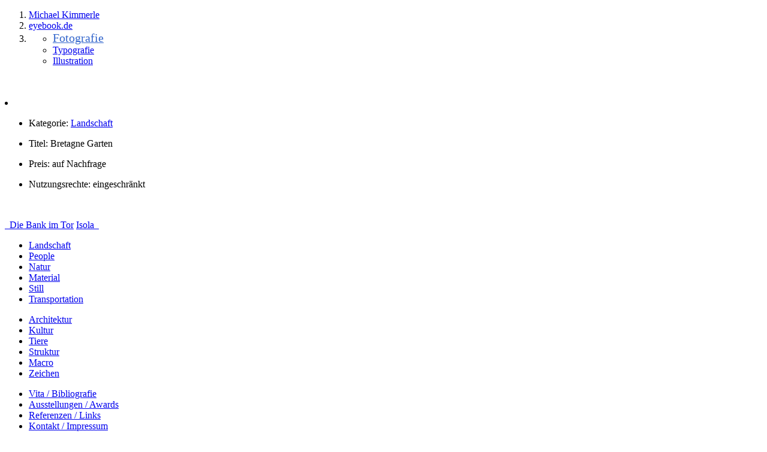

--- FILE ---
content_type: text/html; charset=UTF-8
request_url: https://www.michaelkimmerle.de/fotografie/bretagne-garten/
body_size: 10346
content:
<!doctype html>
<html lang="de"> 
<head>
	<meta charset="UTF-8">
	<meta name="viewport" content="width=device-width, initial-scale=1.0">
	<meta http-equiv="X-UA-Compatible" content="IE=edge,chrome=1">
	
	<title>Bretagne Garten |  Michael Kimmerle</title> 
	
	<link rel="shortcut icon" type="image/x-icon" href="https://www.michaelkimmerle.de/wp-content/themes/eyebook/favicon.ico" />
	<link rel="icon" type="image/x-icon" href="https://www.michaelkimmerle.de/wp-content/themes/eyebook/favicon.ico" />
	<link rel="shortcut icon" type="image/gif" href="https://www.michaelkimmerle.de/wp-content/themes/eyebook/favicon.gif" />
	
		
	<link data-minify="1" rel="Stylesheet" type="text/css" href="https://www.michaelkimmerle.de/wp-content/cache/min/1/wp-content/themes/eyebook/style.css?ver=1764854008" />
	
	<script type="text/javascript" src="/wp-includes/js/jquery/jquery.min.js"></script>
	<script type="text/javascript">
       var $ = jQuery;
	</script>
	<script data-minify="1" type="text/javascript" src="https://www.michaelkimmerle.de/wp-content/cache/min/1/wp-content/themes/eyebook/jquery_combined.js?ver=1764854012"></script>
	
	<!--thumbnailviewer2 -->

<script data-minify="1" type="text/javascript" src="https://www.michaelkimmerle.de/wp-content/cache/min/1/wp-content/themes/eyebook/thumbnailviewer2.js?ver=1764854012">

/***********************************************
* Image Thumbnail Viewer II script- © Dynamic Drive DHTML code library (www.dynamicdrive.com)
* Visit http://www.dynamicDrive.com for hundreds of DHTML scripts
* This notice must stay intact for legal use
***********************************************/

</script>



<!--show first image enlarge in loadarea -->

<script type="text/javascript">
jQuery(function($){
	$('a[rel=enlargeimage]').eq(0).trigger('mouseover');
});
</script>	



<!--opens Fancybox inside loadarea-->

<style type="text/css">
#loadarea img {cursor: pointer;}
</style>

<script type="text/javascript">
jQuery(function($){
	var $loadarea = $('#loadarea');
	$loadarea.on('click', 'img', function(e){
		$loadarea.data('$curanchor').trigger('click');
		e.preventDefault();
	});
});
</script>

<!--Fancybox-->
<!-- Add mousewheel plugin (this is optional) -->
	<script data-minify="1" type="text/javascript" src="https://www.michaelkimmerle.de/wp-content/cache/min/1/wp-content/themes/eyebook/js/fancybox/lib/jquery.mousewheel-3.0.6.pack.js?ver=1764854012"></script>
	
	<!-- Add fancyBox -->
	<link data-minify="1" rel="stylesheet" href="https://www.michaelkimmerle.de/wp-content/cache/min/1/wp-content/themes/eyebook/js/fancybox/source/jquery.fancybox.css?ver=1764854008" type="text/css" media="screen" />
	<script data-minify="1" type="text/javascript" src="https://www.michaelkimmerle.de/wp-content/cache/min/1/wp-content/themes/eyebook/js/fancybox/source/jquery.fancybox.pack.js?ver=1764854012"></script>
		

	
<!--Scrollpane -->
<link data-minify="1" type="text/css" href="https://www.michaelkimmerle.de/wp-content/cache/min/1/wp-content/themes/eyebook/css/jquery.jscrollpane.css?ver=1764854008" rel="stylesheet" media="all" />
	
<script data-minify="1" type="text/javascript" src="https://www.michaelkimmerle.de/wp-content/cache/min/1/wp-content/themes/eyebook/js/jscrollpane/jquery.jscrollpane.js?ver=1764854012"></script>
	
	<meta name="description" content="Fotografie, Typografie, Illustration von Michael Kimmerle, geeignet für Editorial- und Buchgestaltung" />
	<meta name="keywords" content="Fotografie, Typografie, Illustration, Landschaft, Architektur, Natur, People, Kultur, Tiere, Material, Struktur, Macro, Transportation, Still, Zeichen, Kunstkatalog, Ausstellungskatalog, Künstlerbuch, Annual, Belletristik, Fachbuch, Bilderbuch, Kinderbuch Jugendbuch, Fantasybuch, Kochbuch, Editorial, Werbung, Mode, Kunst, Comic, Streetart, Kinderbuch, Trickfilm, Diagramm, Schrift, Piktogramm, Graffiti" />
	
<meta name='robots' content='max-image-preview:large' />

<link rel="alternate" title="oEmbed (JSON)" type="application/json+oembed" href="https://www.michaelkimmerle.de/wp-json/oembed/1.0/embed?url=https%3A%2F%2Fwww.michaelkimmerle.de%2Ffotografie%2Fbretagne-garten%2F" />
<link rel="alternate" title="oEmbed (XML)" type="text/xml+oembed" href="https://www.michaelkimmerle.de/wp-json/oembed/1.0/embed?url=https%3A%2F%2Fwww.michaelkimmerle.de%2Ffotografie%2Fbretagne-garten%2F&#038;format=xml" />
<style id='wp-img-auto-sizes-contain-inline-css' type='text/css'>
img:is([sizes=auto i],[sizes^="auto," i]){contain-intrinsic-size:3000px 1500px}
/*# sourceURL=wp-img-auto-sizes-contain-inline-css */
</style>
<style id='wp-emoji-styles-inline-css' type='text/css'>

	img.wp-smiley, img.emoji {
		display: inline !important;
		border: none !important;
		box-shadow: none !important;
		height: 1em !important;
		width: 1em !important;
		margin: 0 0.07em !important;
		vertical-align: -0.1em !important;
		background: none !important;
		padding: 0 !important;
	}
/*# sourceURL=wp-emoji-styles-inline-css */
</style>
<style id='wp-block-library-inline-css' type='text/css'>
:root{--wp-block-synced-color:#7a00df;--wp-block-synced-color--rgb:122,0,223;--wp-bound-block-color:var(--wp-block-synced-color);--wp-editor-canvas-background:#ddd;--wp-admin-theme-color:#007cba;--wp-admin-theme-color--rgb:0,124,186;--wp-admin-theme-color-darker-10:#006ba1;--wp-admin-theme-color-darker-10--rgb:0,107,160.5;--wp-admin-theme-color-darker-20:#005a87;--wp-admin-theme-color-darker-20--rgb:0,90,135;--wp-admin-border-width-focus:2px}@media (min-resolution:192dpi){:root{--wp-admin-border-width-focus:1.5px}}.wp-element-button{cursor:pointer}:root .has-very-light-gray-background-color{background-color:#eee}:root .has-very-dark-gray-background-color{background-color:#313131}:root .has-very-light-gray-color{color:#eee}:root .has-very-dark-gray-color{color:#313131}:root .has-vivid-green-cyan-to-vivid-cyan-blue-gradient-background{background:linear-gradient(135deg,#00d084,#0693e3)}:root .has-purple-crush-gradient-background{background:linear-gradient(135deg,#34e2e4,#4721fb 50%,#ab1dfe)}:root .has-hazy-dawn-gradient-background{background:linear-gradient(135deg,#faaca8,#dad0ec)}:root .has-subdued-olive-gradient-background{background:linear-gradient(135deg,#fafae1,#67a671)}:root .has-atomic-cream-gradient-background{background:linear-gradient(135deg,#fdd79a,#004a59)}:root .has-nightshade-gradient-background{background:linear-gradient(135deg,#330968,#31cdcf)}:root .has-midnight-gradient-background{background:linear-gradient(135deg,#020381,#2874fc)}:root{--wp--preset--font-size--normal:16px;--wp--preset--font-size--huge:42px}.has-regular-font-size{font-size:1em}.has-larger-font-size{font-size:2.625em}.has-normal-font-size{font-size:var(--wp--preset--font-size--normal)}.has-huge-font-size{font-size:var(--wp--preset--font-size--huge)}.has-text-align-center{text-align:center}.has-text-align-left{text-align:left}.has-text-align-right{text-align:right}.has-fit-text{white-space:nowrap!important}#end-resizable-editor-section{display:none}.aligncenter{clear:both}.items-justified-left{justify-content:flex-start}.items-justified-center{justify-content:center}.items-justified-right{justify-content:flex-end}.items-justified-space-between{justify-content:space-between}.screen-reader-text{border:0;clip-path:inset(50%);height:1px;margin:-1px;overflow:hidden;padding:0;position:absolute;width:1px;word-wrap:normal!important}.screen-reader-text:focus{background-color:#ddd;clip-path:none;color:#444;display:block;font-size:1em;height:auto;left:5px;line-height:normal;padding:15px 23px 14px;text-decoration:none;top:5px;width:auto;z-index:100000}html :where(.has-border-color){border-style:solid}html :where([style*=border-top-color]){border-top-style:solid}html :where([style*=border-right-color]){border-right-style:solid}html :where([style*=border-bottom-color]){border-bottom-style:solid}html :where([style*=border-left-color]){border-left-style:solid}html :where([style*=border-width]){border-style:solid}html :where([style*=border-top-width]){border-top-style:solid}html :where([style*=border-right-width]){border-right-style:solid}html :where([style*=border-bottom-width]){border-bottom-style:solid}html :where([style*=border-left-width]){border-left-style:solid}html :where(img[class*=wp-image-]){height:auto;max-width:100%}:where(figure){margin:0 0 1em}html :where(.is-position-sticky){--wp-admin--admin-bar--position-offset:var(--wp-admin--admin-bar--height,0px)}@media screen and (max-width:600px){html :where(.is-position-sticky){--wp-admin--admin-bar--position-offset:0px}}

/*# sourceURL=wp-block-library-inline-css */
</style><style id='global-styles-inline-css' type='text/css'>
:root{--wp--preset--aspect-ratio--square: 1;--wp--preset--aspect-ratio--4-3: 4/3;--wp--preset--aspect-ratio--3-4: 3/4;--wp--preset--aspect-ratio--3-2: 3/2;--wp--preset--aspect-ratio--2-3: 2/3;--wp--preset--aspect-ratio--16-9: 16/9;--wp--preset--aspect-ratio--9-16: 9/16;--wp--preset--color--black: #000000;--wp--preset--color--cyan-bluish-gray: #abb8c3;--wp--preset--color--white: #ffffff;--wp--preset--color--pale-pink: #f78da7;--wp--preset--color--vivid-red: #cf2e2e;--wp--preset--color--luminous-vivid-orange: #ff6900;--wp--preset--color--luminous-vivid-amber: #fcb900;--wp--preset--color--light-green-cyan: #7bdcb5;--wp--preset--color--vivid-green-cyan: #00d084;--wp--preset--color--pale-cyan-blue: #8ed1fc;--wp--preset--color--vivid-cyan-blue: #0693e3;--wp--preset--color--vivid-purple: #9b51e0;--wp--preset--gradient--vivid-cyan-blue-to-vivid-purple: linear-gradient(135deg,rgb(6,147,227) 0%,rgb(155,81,224) 100%);--wp--preset--gradient--light-green-cyan-to-vivid-green-cyan: linear-gradient(135deg,rgb(122,220,180) 0%,rgb(0,208,130) 100%);--wp--preset--gradient--luminous-vivid-amber-to-luminous-vivid-orange: linear-gradient(135deg,rgb(252,185,0) 0%,rgb(255,105,0) 100%);--wp--preset--gradient--luminous-vivid-orange-to-vivid-red: linear-gradient(135deg,rgb(255,105,0) 0%,rgb(207,46,46) 100%);--wp--preset--gradient--very-light-gray-to-cyan-bluish-gray: linear-gradient(135deg,rgb(238,238,238) 0%,rgb(169,184,195) 100%);--wp--preset--gradient--cool-to-warm-spectrum: linear-gradient(135deg,rgb(74,234,220) 0%,rgb(151,120,209) 20%,rgb(207,42,186) 40%,rgb(238,44,130) 60%,rgb(251,105,98) 80%,rgb(254,248,76) 100%);--wp--preset--gradient--blush-light-purple: linear-gradient(135deg,rgb(255,206,236) 0%,rgb(152,150,240) 100%);--wp--preset--gradient--blush-bordeaux: linear-gradient(135deg,rgb(254,205,165) 0%,rgb(254,45,45) 50%,rgb(107,0,62) 100%);--wp--preset--gradient--luminous-dusk: linear-gradient(135deg,rgb(255,203,112) 0%,rgb(199,81,192) 50%,rgb(65,88,208) 100%);--wp--preset--gradient--pale-ocean: linear-gradient(135deg,rgb(255,245,203) 0%,rgb(182,227,212) 50%,rgb(51,167,181) 100%);--wp--preset--gradient--electric-grass: linear-gradient(135deg,rgb(202,248,128) 0%,rgb(113,206,126) 100%);--wp--preset--gradient--midnight: linear-gradient(135deg,rgb(2,3,129) 0%,rgb(40,116,252) 100%);--wp--preset--font-size--small: 13px;--wp--preset--font-size--medium: 20px;--wp--preset--font-size--large: 36px;--wp--preset--font-size--x-large: 42px;--wp--preset--spacing--20: 0.44rem;--wp--preset--spacing--30: 0.67rem;--wp--preset--spacing--40: 1rem;--wp--preset--spacing--50: 1.5rem;--wp--preset--spacing--60: 2.25rem;--wp--preset--spacing--70: 3.38rem;--wp--preset--spacing--80: 5.06rem;--wp--preset--shadow--natural: 6px 6px 9px rgba(0, 0, 0, 0.2);--wp--preset--shadow--deep: 12px 12px 50px rgba(0, 0, 0, 0.4);--wp--preset--shadow--sharp: 6px 6px 0px rgba(0, 0, 0, 0.2);--wp--preset--shadow--outlined: 6px 6px 0px -3px rgb(255, 255, 255), 6px 6px rgb(0, 0, 0);--wp--preset--shadow--crisp: 6px 6px 0px rgb(0, 0, 0);}:where(.is-layout-flex){gap: 0.5em;}:where(.is-layout-grid){gap: 0.5em;}body .is-layout-flex{display: flex;}.is-layout-flex{flex-wrap: wrap;align-items: center;}.is-layout-flex > :is(*, div){margin: 0;}body .is-layout-grid{display: grid;}.is-layout-grid > :is(*, div){margin: 0;}:where(.wp-block-columns.is-layout-flex){gap: 2em;}:where(.wp-block-columns.is-layout-grid){gap: 2em;}:where(.wp-block-post-template.is-layout-flex){gap: 1.25em;}:where(.wp-block-post-template.is-layout-grid){gap: 1.25em;}.has-black-color{color: var(--wp--preset--color--black) !important;}.has-cyan-bluish-gray-color{color: var(--wp--preset--color--cyan-bluish-gray) !important;}.has-white-color{color: var(--wp--preset--color--white) !important;}.has-pale-pink-color{color: var(--wp--preset--color--pale-pink) !important;}.has-vivid-red-color{color: var(--wp--preset--color--vivid-red) !important;}.has-luminous-vivid-orange-color{color: var(--wp--preset--color--luminous-vivid-orange) !important;}.has-luminous-vivid-amber-color{color: var(--wp--preset--color--luminous-vivid-amber) !important;}.has-light-green-cyan-color{color: var(--wp--preset--color--light-green-cyan) !important;}.has-vivid-green-cyan-color{color: var(--wp--preset--color--vivid-green-cyan) !important;}.has-pale-cyan-blue-color{color: var(--wp--preset--color--pale-cyan-blue) !important;}.has-vivid-cyan-blue-color{color: var(--wp--preset--color--vivid-cyan-blue) !important;}.has-vivid-purple-color{color: var(--wp--preset--color--vivid-purple) !important;}.has-black-background-color{background-color: var(--wp--preset--color--black) !important;}.has-cyan-bluish-gray-background-color{background-color: var(--wp--preset--color--cyan-bluish-gray) !important;}.has-white-background-color{background-color: var(--wp--preset--color--white) !important;}.has-pale-pink-background-color{background-color: var(--wp--preset--color--pale-pink) !important;}.has-vivid-red-background-color{background-color: var(--wp--preset--color--vivid-red) !important;}.has-luminous-vivid-orange-background-color{background-color: var(--wp--preset--color--luminous-vivid-orange) !important;}.has-luminous-vivid-amber-background-color{background-color: var(--wp--preset--color--luminous-vivid-amber) !important;}.has-light-green-cyan-background-color{background-color: var(--wp--preset--color--light-green-cyan) !important;}.has-vivid-green-cyan-background-color{background-color: var(--wp--preset--color--vivid-green-cyan) !important;}.has-pale-cyan-blue-background-color{background-color: var(--wp--preset--color--pale-cyan-blue) !important;}.has-vivid-cyan-blue-background-color{background-color: var(--wp--preset--color--vivid-cyan-blue) !important;}.has-vivid-purple-background-color{background-color: var(--wp--preset--color--vivid-purple) !important;}.has-black-border-color{border-color: var(--wp--preset--color--black) !important;}.has-cyan-bluish-gray-border-color{border-color: var(--wp--preset--color--cyan-bluish-gray) !important;}.has-white-border-color{border-color: var(--wp--preset--color--white) !important;}.has-pale-pink-border-color{border-color: var(--wp--preset--color--pale-pink) !important;}.has-vivid-red-border-color{border-color: var(--wp--preset--color--vivid-red) !important;}.has-luminous-vivid-orange-border-color{border-color: var(--wp--preset--color--luminous-vivid-orange) !important;}.has-luminous-vivid-amber-border-color{border-color: var(--wp--preset--color--luminous-vivid-amber) !important;}.has-light-green-cyan-border-color{border-color: var(--wp--preset--color--light-green-cyan) !important;}.has-vivid-green-cyan-border-color{border-color: var(--wp--preset--color--vivid-green-cyan) !important;}.has-pale-cyan-blue-border-color{border-color: var(--wp--preset--color--pale-cyan-blue) !important;}.has-vivid-cyan-blue-border-color{border-color: var(--wp--preset--color--vivid-cyan-blue) !important;}.has-vivid-purple-border-color{border-color: var(--wp--preset--color--vivid-purple) !important;}.has-vivid-cyan-blue-to-vivid-purple-gradient-background{background: var(--wp--preset--gradient--vivid-cyan-blue-to-vivid-purple) !important;}.has-light-green-cyan-to-vivid-green-cyan-gradient-background{background: var(--wp--preset--gradient--light-green-cyan-to-vivid-green-cyan) !important;}.has-luminous-vivid-amber-to-luminous-vivid-orange-gradient-background{background: var(--wp--preset--gradient--luminous-vivid-amber-to-luminous-vivid-orange) !important;}.has-luminous-vivid-orange-to-vivid-red-gradient-background{background: var(--wp--preset--gradient--luminous-vivid-orange-to-vivid-red) !important;}.has-very-light-gray-to-cyan-bluish-gray-gradient-background{background: var(--wp--preset--gradient--very-light-gray-to-cyan-bluish-gray) !important;}.has-cool-to-warm-spectrum-gradient-background{background: var(--wp--preset--gradient--cool-to-warm-spectrum) !important;}.has-blush-light-purple-gradient-background{background: var(--wp--preset--gradient--blush-light-purple) !important;}.has-blush-bordeaux-gradient-background{background: var(--wp--preset--gradient--blush-bordeaux) !important;}.has-luminous-dusk-gradient-background{background: var(--wp--preset--gradient--luminous-dusk) !important;}.has-pale-ocean-gradient-background{background: var(--wp--preset--gradient--pale-ocean) !important;}.has-electric-grass-gradient-background{background: var(--wp--preset--gradient--electric-grass) !important;}.has-midnight-gradient-background{background: var(--wp--preset--gradient--midnight) !important;}.has-small-font-size{font-size: var(--wp--preset--font-size--small) !important;}.has-medium-font-size{font-size: var(--wp--preset--font-size--medium) !important;}.has-large-font-size{font-size: var(--wp--preset--font-size--large) !important;}.has-x-large-font-size{font-size: var(--wp--preset--font-size--x-large) !important;}
/*# sourceURL=global-styles-inline-css */
</style>

<style id='classic-theme-styles-inline-css' type='text/css'>
/*! This file is auto-generated */
.wp-block-button__link{color:#fff;background-color:#32373c;border-radius:9999px;box-shadow:none;text-decoration:none;padding:calc(.667em + 2px) calc(1.333em + 2px);font-size:1.125em}.wp-block-file__button{background:#32373c;color:#fff;text-decoration:none}
/*# sourceURL=/wp-includes/css/classic-themes.min.css */
</style>
<style id='rocket-lazyload-inline-css' type='text/css'>
.rll-youtube-player{position:relative;padding-bottom:56.23%;height:0;overflow:hidden;max-width:100%;}.rll-youtube-player:focus-within{outline: 2px solid currentColor;outline-offset: 5px;}.rll-youtube-player iframe{position:absolute;top:0;left:0;width:100%;height:100%;z-index:100;background:0 0}.rll-youtube-player img{bottom:0;display:block;left:0;margin:auto;max-width:100%;width:100%;position:absolute;right:0;top:0;border:none;height:auto;-webkit-transition:.4s all;-moz-transition:.4s all;transition:.4s all}.rll-youtube-player img:hover{-webkit-filter:brightness(75%)}.rll-youtube-player .play{height:100%;width:100%;left:0;top:0;position:absolute;background:url(https://www.michaelkimmerle.de/wp-content/plugins/wp-rocket/assets/img/youtube.png) no-repeat center;background-color: transparent !important;cursor:pointer;border:none;}
/*# sourceURL=rocket-lazyload-inline-css */
</style>
<link rel="https://api.w.org/" href="https://www.michaelkimmerle.de/wp-json/" /><link rel="EditURI" type="application/rsd+xml" title="RSD" href="https://www.michaelkimmerle.de/xmlrpc.php?rsd" />
<meta name="generator" content="WordPress 6.9" />
<link rel="canonical" href="https://www.michaelkimmerle.de/fotografie/bretagne-garten/" />
<link rel='shortlink' href='https://www.michaelkimmerle.de/?p=240' />
<noscript><style id="rocket-lazyload-nojs-css">.rll-youtube-player, [data-lazy-src]{display:none !important;}</style></noscript><meta name="generator" content="WP Rocket 3.19.4" data-wpr-features="wpr_minify_js wpr_lazyload_images wpr_lazyload_iframes wpr_minify_css wpr_preload_links wpr_desktop" /></head>

<body>
	<div data-rocket-location-hash="99bb46786fd5bd31bcd7bdc067ad247a" id="wrapper">
	<div data-rocket-location-hash="168a0c88110297d381b188d6d8578c44" id="header">
		<div data-rocket-location-hash="432612a7aa0f3f46e3cacf0987f4094a" id="top">
			<div id="heading">
				<ol id="t_head">
					<li class="title"><a title="Startseite" href="https://www.michaelkimmerle.de"><span class="blau">Michael Kimmerle</span></a></li>
					<li class="title"><a title="eyebook.de" href="http://www.eyebook.de/" target="_blank"><span class="blau">eye</span>book.<span class="blau">de</span></a></li>  
					<li class="navi_pri"><span id="navi_primary">
							<div class="menu-top-menu-container"><ul id="menu-top-menu" class="menu"><li id="menu-item-8" class="menu-item menu-item-type-post_type menu-item-object-page menu-item-home menu-item-8"><a href="https://www.michaelkimmerle.de/">Fotografie</a></li>
<li id="menu-item-65" class="menu-item menu-item-type-post_type menu-item-object-page menu-item-65"><a href="https://www.michaelkimmerle.de/typo/">Typografie</a></li>
<li id="menu-item-68" class="menu-item menu-item-type-post_type menu-item-object-page menu-item-68"><a href="https://www.michaelkimmerle.de/illu/">Illustration</a></li>
</ul></div>		
					</span></li>					
				</ol>	

			</div><!--*heading-->
		</div> <!--*top-->
	</div>	<!--*header-->	
<!-- Ende - Header--><style type="text/css">#menu-item-8 a{color: #3366CC;font-size:1.231em;margin-top:-0.2em;}</style>
<div data-rocket-location-hash="3083d15295dfe5b6c102cddcbb954050" id="content">
	<div data-rocket-location-hash="0c3b7ed7122cf10df0e647aacc792d32" id="picture_container"> 

   					
        
		<div id="thumbnailviewer">	
			<div class="image_50_50">

<li>
	<a class='fancybox' rel='enlargeimage' rev='targetdiv:loadarea,trigger:mouseover' href='https://www.michaelkimmerle.de/wp-content/uploads/Mi_Kimmerle_BretagneGartenHD-klein.jpg' }'><img  src="data:image/svg+xml,%3Csvg%20xmlns='http://www.w3.org/2000/svg'%20viewBox='0%200%2050%2050'%3E%3C/svg%3E" width='50' height='50' data-lazy-src="https://www.michaelkimmerle.de/wp-content/uploads/Mi_Kimmerle_BretagneGartenHD-klein-99x99.jpg" /><noscript><img  src='https://www.michaelkimmerle.de/wp-content/uploads/Mi_Kimmerle_BretagneGartenHD-klein-99x99.jpg' width='50' height='50' /></noscript></a></li>

			</div><!--*image_50_50-->
	
				
		<div id="loadarea"></div><!--*loadarea-->

		</div><!--*thumbnailviewer-->   

<div class="text_box">
<ul>
				    
   	 
<li><p class="text"><span class="blue">Kategorie: </span><span class="cat"> <span style="display:none;">Kategorie:</span><a href="https://www.michaelkimmerle.de/kategorie/landschaft/">Landschaft</a> </span></p></li>

<li><p class="text"><span class="blue">Titel: </span>Bretagne Garten</p></li> 
	
				    
   	 	
				    
   	 
				    
   	 	
				    
   	 	
				    
   	 	
				    
   	   			<li><p class="text"><span class="blue">Preis: </span>auf Nachfrage</p></li>
					
				    
   	   			<li><p class="text"><span class="blue">Nutzungsrechte: </span>eingeschränkt</p></li>
					
				    
   	 	
				    
   	 				
				    
   	 	   			
   				    
   	 	
	
				    
   	 	
				    
   	 	

				<br class="clearfix" />
</ul>
    </div><!--*text_box-->

</div><!--*picture_container-->

<nav id="post-navi" class="nav-single">
	<div id="navi-bar">
		<span class="arrowLeft"></span>
       
        <span class="nav-previous"><a href="https://www.michaelkimmerle.de/fotografie/toscana-tor/" rel="prev"><span class="meta-nav">&#160;</span> Die Bank im Tor</a></span>
        	<span class="arrowRight"></span>
            <span class="nav-next"><a href="https://www.michaelkimmerle.de/fotografie/isola/" rel="next">Isola <span class="meta-nav">&#160;</span></a></span>
        
        </div><!--*navi-bar-->
</nav><!--*nav-single -->
    
   	   
   	        
                 
    
</div><!--*content -->
</div><!--*wrapper-->

<div data-rocket-location-hash="77632f43e87d807b7fcce815bf7b5461" id="footer"> <!-- Kategorie-Menü und Haupt-Menü -->
	<nav id="menu">			
		<div id="navi_top">
			<div class="menu-foto-top-container"><ul id="menu-foto-top" class="menu"><li id="menu-item-11" class="menu-item menu-item-type-taxonomy menu-item-object-kategorie current-arbeit-ancestor current-menu-parent current-arbeit-parent menu-item-11"><a href="https://www.michaelkimmerle.de/kategorie/landschaft/">Landschaft</a></li>
<li id="menu-item-12" class="menu-item menu-item-type-taxonomy menu-item-object-kategorie menu-item-12"><a href="https://www.michaelkimmerle.de/kategorie/people/">People</a></li>
<li id="menu-item-13" class="menu-item menu-item-type-taxonomy menu-item-object-kategorie menu-item-13"><a href="https://www.michaelkimmerle.de/kategorie/natur/">Natur</a></li>
<li id="menu-item-14" class="menu-item menu-item-type-taxonomy menu-item-object-kategorie menu-item-14"><a href="https://www.michaelkimmerle.de/kategorie/material/">Material</a></li>
<li id="menu-item-15" class="menu-item menu-item-type-taxonomy menu-item-object-kategorie menu-item-15"><a href="https://www.michaelkimmerle.de/kategorie/still/">Still</a></li>
<li id="menu-item-16" class="menu-item menu-item-type-taxonomy menu-item-object-kategorie menu-item-16"><a href="https://www.michaelkimmerle.de/kategorie/transportation/">Transportation</a></li>
</ul></div>				
		</div><!--*navi_top-->
		
		<div id="navi_middle">
			<div class="menu-foto-middle-container"><ul id="menu-foto-middle" class="menu"><li id="menu-item-17" class="menu-item menu-item-type-taxonomy menu-item-object-kategorie menu-item-17"><a href="https://www.michaelkimmerle.de/kategorie/architektur/">Architektur</a></li>
<li id="menu-item-18" class="menu-item menu-item-type-taxonomy menu-item-object-kategorie menu-item-18"><a href="https://www.michaelkimmerle.de/kategorie/kultur/">Kultur</a></li>
<li id="menu-item-19" class="menu-item menu-item-type-taxonomy menu-item-object-kategorie menu-item-19"><a href="https://www.michaelkimmerle.de/kategorie/tiere/">Tiere</a></li>
<li id="menu-item-20" class="menu-item menu-item-type-taxonomy menu-item-object-kategorie menu-item-20"><a href="https://www.michaelkimmerle.de/kategorie/struktur/">Struktur</a></li>
<li id="menu-item-21" class="menu-item menu-item-type-taxonomy menu-item-object-kategorie menu-item-21"><a href="https://www.michaelkimmerle.de/kategorie/macro/">Macro</a></li>
<li id="menu-item-22" class="menu-item menu-item-type-taxonomy menu-item-object-kategorie menu-item-22"><a href="https://www.michaelkimmerle.de/kategorie/zeichen/">Zeichen</a></li>
</ul></div>		
		</div><!--*navi_middle-->
				
		<div id="navi_bottom">			
			<div class="menu-foto-bottom-container"><ul id="menu-foto-bottom" class="menu"><li id="menu-item-29" class="menu-item menu-item-type-post_type menu-item-object-page menu-item-29"><a href="https://www.michaelkimmerle.de/vita-bibliografie/">Vita / Bibliografie</a></li>
<li id="menu-item-32" class="menu-item menu-item-type-post_type menu-item-object-page menu-item-32"><a href="https://www.michaelkimmerle.de/ausstellungen-awards/">Ausstellungen / Awards</a></li>
<li id="menu-item-34" class="menu-item menu-item-type-post_type menu-item-object-page menu-item-34"><a href="https://www.michaelkimmerle.de/referenzen-links/">Referenzen / Links</a></li>
<li id="menu-item-35" class="menu-item menu-item-type-post_type menu-item-object-page menu-item-35"><a href="https://www.michaelkimmerle.de/impressum/">Kontakt / Impressum</a></li>
<li id="menu-item-36" class="menu-item menu-item-type-post_type menu-item-object-page menu-item-36"><a href="https://www.michaelkimmerle.de/news-texte/">News / Texte</a></li>
</ul></div>			
		</div> <!--*navi_bottom-->
	</nav> <!--*menu-->	
</div> <!--*footer-->

<script type="speculationrules">
{"prefetch":[{"source":"document","where":{"and":[{"href_matches":"/*"},{"not":{"href_matches":["/wp-*.php","/wp-admin/*","/wp-content/uploads/*","/wp-content/*","/wp-content/plugins/*","/wp-content/themes/eyebook/*","/*\\?(.+)"]}},{"not":{"selector_matches":"a[rel~=\"nofollow\"]"}},{"not":{"selector_matches":".no-prefetch, .no-prefetch a"}}]},"eagerness":"conservative"}]}
</script>
<script type="text/javascript" id="rocket-browser-checker-js-after">
/* <![CDATA[ */
"use strict";var _createClass=function(){function defineProperties(target,props){for(var i=0;i<props.length;i++){var descriptor=props[i];descriptor.enumerable=descriptor.enumerable||!1,descriptor.configurable=!0,"value"in descriptor&&(descriptor.writable=!0),Object.defineProperty(target,descriptor.key,descriptor)}}return function(Constructor,protoProps,staticProps){return protoProps&&defineProperties(Constructor.prototype,protoProps),staticProps&&defineProperties(Constructor,staticProps),Constructor}}();function _classCallCheck(instance,Constructor){if(!(instance instanceof Constructor))throw new TypeError("Cannot call a class as a function")}var RocketBrowserCompatibilityChecker=function(){function RocketBrowserCompatibilityChecker(options){_classCallCheck(this,RocketBrowserCompatibilityChecker),this.passiveSupported=!1,this._checkPassiveOption(this),this.options=!!this.passiveSupported&&options}return _createClass(RocketBrowserCompatibilityChecker,[{key:"_checkPassiveOption",value:function(self){try{var options={get passive(){return!(self.passiveSupported=!0)}};window.addEventListener("test",null,options),window.removeEventListener("test",null,options)}catch(err){self.passiveSupported=!1}}},{key:"initRequestIdleCallback",value:function(){!1 in window&&(window.requestIdleCallback=function(cb){var start=Date.now();return setTimeout(function(){cb({didTimeout:!1,timeRemaining:function(){return Math.max(0,50-(Date.now()-start))}})},1)}),!1 in window&&(window.cancelIdleCallback=function(id){return clearTimeout(id)})}},{key:"isDataSaverModeOn",value:function(){return"connection"in navigator&&!0===navigator.connection.saveData}},{key:"supportsLinkPrefetch",value:function(){var elem=document.createElement("link");return elem.relList&&elem.relList.supports&&elem.relList.supports("prefetch")&&window.IntersectionObserver&&"isIntersecting"in IntersectionObserverEntry.prototype}},{key:"isSlowConnection",value:function(){return"connection"in navigator&&"effectiveType"in navigator.connection&&("2g"===navigator.connection.effectiveType||"slow-2g"===navigator.connection.effectiveType)}}]),RocketBrowserCompatibilityChecker}();
//# sourceURL=rocket-browser-checker-js-after
/* ]]> */
</script>
<script type="text/javascript" id="rocket-preload-links-js-extra">
/* <![CDATA[ */
var RocketPreloadLinksConfig = {"excludeUris":"/(?:.+/)?feed(?:/(?:.+/?)?)?$|/(?:.+/)?embed/|/(index.php/)?(.*)wp-json(/.*|$)|/refer/|/go/|/recommend/|/recommends/","usesTrailingSlash":"1","imageExt":"jpg|jpeg|gif|png|tiff|bmp|webp|avif|pdf|doc|docx|xls|xlsx|php","fileExt":"jpg|jpeg|gif|png|tiff|bmp|webp|avif|pdf|doc|docx|xls|xlsx|php|html|htm","siteUrl":"https://www.michaelkimmerle.de","onHoverDelay":"100","rateThrottle":"3"};
//# sourceURL=rocket-preload-links-js-extra
/* ]]> */
</script>
<script type="text/javascript" id="rocket-preload-links-js-after">
/* <![CDATA[ */
(function() {
"use strict";var r="function"==typeof Symbol&&"symbol"==typeof Symbol.iterator?function(e){return typeof e}:function(e){return e&&"function"==typeof Symbol&&e.constructor===Symbol&&e!==Symbol.prototype?"symbol":typeof e},e=function(){function i(e,t){for(var n=0;n<t.length;n++){var i=t[n];i.enumerable=i.enumerable||!1,i.configurable=!0,"value"in i&&(i.writable=!0),Object.defineProperty(e,i.key,i)}}return function(e,t,n){return t&&i(e.prototype,t),n&&i(e,n),e}}();function i(e,t){if(!(e instanceof t))throw new TypeError("Cannot call a class as a function")}var t=function(){function n(e,t){i(this,n),this.browser=e,this.config=t,this.options=this.browser.options,this.prefetched=new Set,this.eventTime=null,this.threshold=1111,this.numOnHover=0}return e(n,[{key:"init",value:function(){!this.browser.supportsLinkPrefetch()||this.browser.isDataSaverModeOn()||this.browser.isSlowConnection()||(this.regex={excludeUris:RegExp(this.config.excludeUris,"i"),images:RegExp(".("+this.config.imageExt+")$","i"),fileExt:RegExp(".("+this.config.fileExt+")$","i")},this._initListeners(this))}},{key:"_initListeners",value:function(e){-1<this.config.onHoverDelay&&document.addEventListener("mouseover",e.listener.bind(e),e.listenerOptions),document.addEventListener("mousedown",e.listener.bind(e),e.listenerOptions),document.addEventListener("touchstart",e.listener.bind(e),e.listenerOptions)}},{key:"listener",value:function(e){var t=e.target.closest("a"),n=this._prepareUrl(t);if(null!==n)switch(e.type){case"mousedown":case"touchstart":this._addPrefetchLink(n);break;case"mouseover":this._earlyPrefetch(t,n,"mouseout")}}},{key:"_earlyPrefetch",value:function(t,e,n){var i=this,r=setTimeout(function(){if(r=null,0===i.numOnHover)setTimeout(function(){return i.numOnHover=0},1e3);else if(i.numOnHover>i.config.rateThrottle)return;i.numOnHover++,i._addPrefetchLink(e)},this.config.onHoverDelay);t.addEventListener(n,function e(){t.removeEventListener(n,e,{passive:!0}),null!==r&&(clearTimeout(r),r=null)},{passive:!0})}},{key:"_addPrefetchLink",value:function(i){return this.prefetched.add(i.href),new Promise(function(e,t){var n=document.createElement("link");n.rel="prefetch",n.href=i.href,n.onload=e,n.onerror=t,document.head.appendChild(n)}).catch(function(){})}},{key:"_prepareUrl",value:function(e){if(null===e||"object"!==(void 0===e?"undefined":r(e))||!1 in e||-1===["http:","https:"].indexOf(e.protocol))return null;var t=e.href.substring(0,this.config.siteUrl.length),n=this._getPathname(e.href,t),i={original:e.href,protocol:e.protocol,origin:t,pathname:n,href:t+n};return this._isLinkOk(i)?i:null}},{key:"_getPathname",value:function(e,t){var n=t?e.substring(this.config.siteUrl.length):e;return n.startsWith("/")||(n="/"+n),this._shouldAddTrailingSlash(n)?n+"/":n}},{key:"_shouldAddTrailingSlash",value:function(e){return this.config.usesTrailingSlash&&!e.endsWith("/")&&!this.regex.fileExt.test(e)}},{key:"_isLinkOk",value:function(e){return null!==e&&"object"===(void 0===e?"undefined":r(e))&&(!this.prefetched.has(e.href)&&e.origin===this.config.siteUrl&&-1===e.href.indexOf("?")&&-1===e.href.indexOf("#")&&!this.regex.excludeUris.test(e.href)&&!this.regex.images.test(e.href))}}],[{key:"run",value:function(){"undefined"!=typeof RocketPreloadLinksConfig&&new n(new RocketBrowserCompatibilityChecker({capture:!0,passive:!0}),RocketPreloadLinksConfig).init()}}]),n}();t.run();
}());

//# sourceURL=rocket-preload-links-js-after
/* ]]> */
</script>
<script type="text/javascript" id="statify-js-js-extra">
/* <![CDATA[ */
var statify_ajax = {"url":"https://www.michaelkimmerle.de/wp-admin/admin-ajax.php","nonce":"1452721952"};
//# sourceURL=statify-js-js-extra
/* ]]> */
</script>
<script type="text/javascript" src="https://www.michaelkimmerle.de/wp-content/plugins/statify/js/snippet.min.js?ver=1.8.4" id="statify-js-js"></script>
<script>window.lazyLoadOptions=[{elements_selector:"img[data-lazy-src],.rocket-lazyload,iframe[data-lazy-src]",data_src:"lazy-src",data_srcset:"lazy-srcset",data_sizes:"lazy-sizes",class_loading:"lazyloading",class_loaded:"lazyloaded",threshold:300,callback_loaded:function(element){if(element.tagName==="IFRAME"&&element.dataset.rocketLazyload=="fitvidscompatible"){if(element.classList.contains("lazyloaded")){if(typeof window.jQuery!="undefined"){if(jQuery.fn.fitVids){jQuery(element).parent().fitVids()}}}}}},{elements_selector:".rocket-lazyload",data_src:"lazy-src",data_srcset:"lazy-srcset",data_sizes:"lazy-sizes",class_loading:"lazyloading",class_loaded:"lazyloaded",threshold:300,}];window.addEventListener('LazyLoad::Initialized',function(e){var lazyLoadInstance=e.detail.instance;if(window.MutationObserver){var observer=new MutationObserver(function(mutations){var image_count=0;var iframe_count=0;var rocketlazy_count=0;mutations.forEach(function(mutation){for(var i=0;i<mutation.addedNodes.length;i++){if(typeof mutation.addedNodes[i].getElementsByTagName!=='function'){continue}
if(typeof mutation.addedNodes[i].getElementsByClassName!=='function'){continue}
images=mutation.addedNodes[i].getElementsByTagName('img');is_image=mutation.addedNodes[i].tagName=="IMG";iframes=mutation.addedNodes[i].getElementsByTagName('iframe');is_iframe=mutation.addedNodes[i].tagName=="IFRAME";rocket_lazy=mutation.addedNodes[i].getElementsByClassName('rocket-lazyload');image_count+=images.length;iframe_count+=iframes.length;rocketlazy_count+=rocket_lazy.length;if(is_image){image_count+=1}
if(is_iframe){iframe_count+=1}}});if(image_count>0||iframe_count>0||rocketlazy_count>0){lazyLoadInstance.update()}});var b=document.getElementsByTagName("body")[0];var config={childList:!0,subtree:!0};observer.observe(b,config)}},!1)</script><script data-no-minify="1" async src="https://www.michaelkimmerle.de/wp-content/plugins/wp-rocket/assets/js/lazyload/17.8.3/lazyload.min.js"></script><script>function lazyLoadThumb(e,alt,l){var t='<img data-lazy-src="https://i.ytimg.com/vi/ID/hqdefault.jpg" alt="" width="480" height="360"><noscript><img src="https://i.ytimg.com/vi/ID/hqdefault.jpg" alt="" width="480" height="360"></noscript>',a='<button class="play" aria-label="YouTube-Video abspielen"></button>';if(l){t=t.replace('data-lazy-','');t=t.replace('loading="lazy"','');t=t.replace(/<noscript>.*?<\/noscript>/g,'');}t=t.replace('alt=""','alt="'+alt+'"');return t.replace("ID",e)+a}function lazyLoadYoutubeIframe(){var e=document.createElement("iframe"),t="ID?autoplay=1";t+=0===this.parentNode.dataset.query.length?"":"&"+this.parentNode.dataset.query;e.setAttribute("src",t.replace("ID",this.parentNode.dataset.src)),e.setAttribute("frameborder","0"),e.setAttribute("allowfullscreen","1"),e.setAttribute("allow","accelerometer; autoplay; encrypted-media; gyroscope; picture-in-picture"),this.parentNode.parentNode.replaceChild(e,this.parentNode)}document.addEventListener("DOMContentLoaded",function(){var exclusions=[];var e,t,p,u,l,a=document.getElementsByClassName("rll-youtube-player");for(t=0;t<a.length;t++)(e=document.createElement("div")),(u='https://i.ytimg.com/vi/ID/hqdefault.jpg'),(u=u.replace('ID',a[t].dataset.id)),(l=exclusions.some(exclusion=>u.includes(exclusion))),e.setAttribute("data-id",a[t].dataset.id),e.setAttribute("data-query",a[t].dataset.query),e.setAttribute("data-src",a[t].dataset.src),(e.innerHTML=lazyLoadThumb(a[t].dataset.id,a[t].dataset.alt,l)),a[t].appendChild(e),(p=e.querySelector(".play")),(p.onclick=lazyLoadYoutubeIframe)});</script><script>var rocket_beacon_data = {"ajax_url":"https:\/\/www.michaelkimmerle.de\/wp-admin\/admin-ajax.php","nonce":"8b77143cd1","url":"https:\/\/www.michaelkimmerle.de\/fotografie\/bretagne-garten","is_mobile":false,"width_threshold":1600,"height_threshold":700,"delay":500,"debug":null,"status":{"atf":true,"lrc":true,"preconnect_external_domain":true},"elements":"img, video, picture, p, main, div, li, svg, section, header, span","lrc_threshold":1800,"preconnect_external_domain_elements":["link","script","iframe"],"preconnect_external_domain_exclusions":["static.cloudflareinsights.com","rel=\"profile\"","rel=\"preconnect\"","rel=\"dns-prefetch\"","rel=\"icon\""]}</script><script data-name="wpr-wpr-beacon" src='https://www.michaelkimmerle.de/wp-content/plugins/wp-rocket/assets/js/wpr-beacon.min.js' async></script></body>
</html>